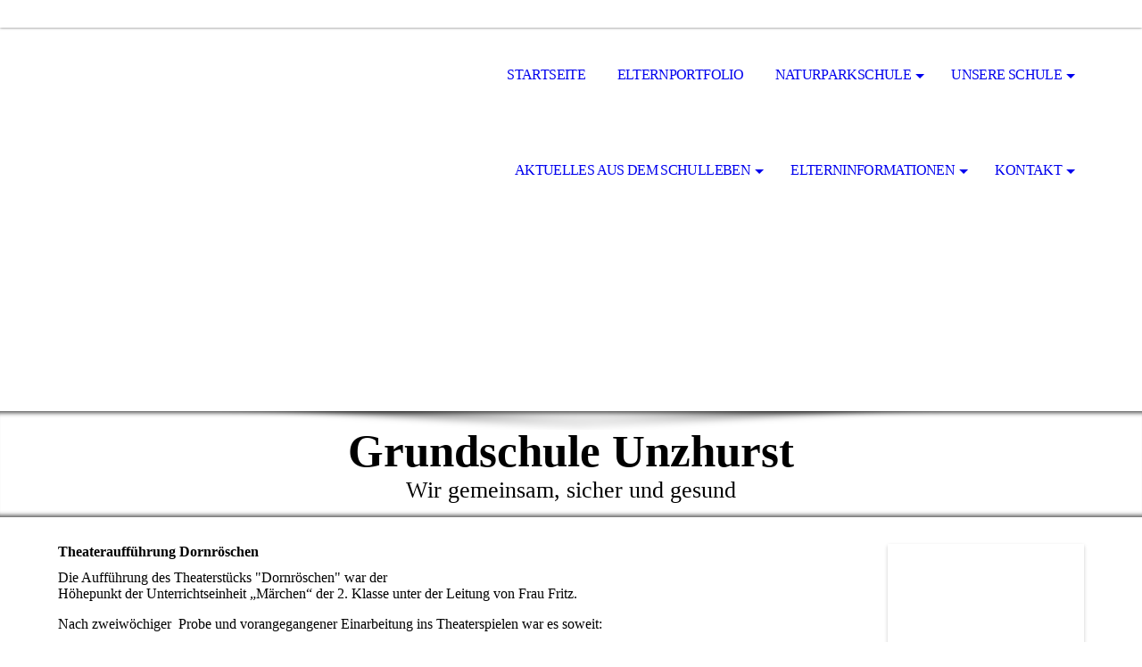

--- FILE ---
content_type: text/html; charset=utf-8
request_url: https://grundschule-unzhurst.com/Aktuelles-aus-dem-Schulleben/Aktivitaeten-rund-um-die-Schule/Theaterauffuehrung-Dornroeschen/
body_size: 70838
content:
<!DOCTYPE html><html lang="de"><head><meta http-equiv="Content-Type" content="text/html; charset=UTF-8"><title>Grundschule Unzhurst - Theateraufführung Dornröschen </title><meta name="keywords" content="gs unzhurst, grundschule unzhurst,gs-unzhurst"><link href="https://grundschule-unzhurst.com/Aktuelles-aus-dem-Schulleben/Aktivitaeten-rund-um-die-Schule/Theaterauffuehrung-Dornroeschen/" rel="canonical"><meta content="Grundschule Unzhurst - Theateraufführung Dornröschen " property="og:title"><meta content="website" property="og:type"><meta content="https://grundschule-unzhurst.com/Aktuelles-aus-dem-Schulleben/Aktivitaeten-rund-um-die-Schule/Theaterauffuehrung-Dornroeschen/" property="og:url"><meta content="https://grundschule-unzhurst.com/.cm4all/iproc.php/schule.jpg" property="og:image"><script>
              window.beng = window.beng || {};
              window.beng.env = {
                language: "en",
                country: "US",
                mode: "deploy",
                context: "page",
                pageId: "000000798747",
                pageLanguage: "de",
                skeletonId: "",
                scope: "1670813",
                isProtected: false,
                navigationText: "Theateraufführung Dornröschen ",
                instance: "1",
                common_prefix: "https://strato-editor.com",
                design_common: "https://strato-editor.com/beng/designs/",
                design_template: "sys/cm_dh_069",
                path_design: "https://strato-editor.com/beng/designs/data/sys/cm_dh_069/",
                path_res: "https://strato-editor.com/res/",
                path_bengres: "https://strato-editor.com/beng/res/",
                masterDomain: "",
                preferredDomain: "",
                preprocessHostingUri: function(uri) {
                  
                    return uri || "";
                  
                },
                hideEmptyAreas: false
              };
            </script><script xmlns="http://www.w3.org/1999/xhtml" src="https://strato-editor.com/cm4all-beng-proxy/beng-proxy.js"></script><link xmlns="http://www.w3.org/1999/xhtml" rel="stylesheet" href="https://strato-editor.com/.cm4all/e/static/3rdparty/font-awesome/css/font-awesome.min.css"></link><link rel="stylesheet" type="text/css" href="https://strato-editor.com/.cm4all/res/static/libcm4all-js-widget/3.89.7/css/widget-runtime.css" />
<link rel="stylesheet" type="text/css" href="https://strato-editor.com/.cm4all/res/static/beng-editor/5.3.138/css/deploy.css" />
<link rel="stylesheet" type="text/css" href="https://strato-editor.com/.cm4all/res/static/libcm4all-js-widget/3.89.7/css/slideshow-common.css" />
<script src="https://strato-editor.com/.cm4all/res/static/jquery-1.7/jquery.js"></script><script src="https://strato-editor.com/.cm4all/res/static/prototype-1.7.3/prototype.js"></script><script src="https://strato-editor.com/.cm4all/res/static/jslib/1.4.1/js/legacy.js"></script><script src="https://strato-editor.com/.cm4all/res/static/libcm4all-js-widget/3.89.7/js/widget-runtime.js"></script>
<script src="https://strato-editor.com/.cm4all/res/static/libcm4all-js-widget/3.89.7/js/slideshow-common.js"></script>
<script src="https://strato-editor.com/.cm4all/res/static/beng-editor/5.3.138/js/deploy.js"></script>
<script type="text/javascript" src="https://strato-editor.com/.cm4all/uro/assets/js/uro-min.js"></script><link rel="stylesheet" type="text/css" href="https://strato-editor.com/.cm4all/designs/static/sys/cm_dh_069/1769040045.853317/css/main.css"><link rel="stylesheet" type="text/css" href="https://strato-editor.com/.cm4all/designs/static/sys/cm_dh_069/1769040045.853317/css/responsive.css"><link rel="stylesheet" type="text/css" href="https://strato-editor.com/.cm4all/designs/static/sys/cm_dh_069/1769040045.853317/css/cm-templates-global-style.css"><meta name="viewport" content="width=device-width, initial-scale=1"><script type="text/javascript" language="javascript" src="https://strato-editor.com/.cm4all/designs/static/sys/cm_dh_069/1769040045.853317/js/doubletaptogo.js"></script><script type="text/javascript" language="javascript" src="https://strato-editor.com/.cm4all/designs/static/sys/cm_dh_069/1769040045.853317/js/cm_template-focus-point.js"></script><script type="text/javascript" language="javascript" src="https://strato-editor.com/.cm4all/designs/static/sys/cm_dh_069/1769040045.853317/js/cm-templates-global-script.js"></script><!--[if lte IE 8]>
        	<link rel="stylesheet" type="text/css" href="https://strato-editor.com/beng/designs/data/sys/cm_dh_069/css/ie8.css" />
        <![endif]--><!--$Id: template.xsl 1832 2012-03-01 10:37:09Z dominikh $--><link href="/.cm4all/handler.php/vars.css?v=20240922173326" type="text/css" rel="stylesheet"><style type="text/css">.cm-logo {background-image: url("/.cm4all/iproc.php/Smiley1.gif/scale_0_0/Smiley1.gif");background-position: 0px 0px;
background-size: 128px 111px;
background-repeat: no-repeat;
      }</style><script type="text/javascript">window.cmLogoWidgetId = "STRATP_cm4all_com_widgets_Logo_1460812";
            window.cmLogoGetCommonWidget = function (){
                return new cm4all.Common.Widget({
            base    : "/Aktuelles-aus-dem-Schulleben/Aktivitaeten-rund-um-die-Schule/Theaterauffuehrung-Dornroeschen/index.php/",
            session : "",
            frame   : "",
            path    : "STRATP_cm4all_com_widgets_Logo_1460812"
        })
            };
            window.logoConfiguration = {
                "cm-logo-x" : "0",
        "cm-logo-y" : "0",
        "cm-logo-v" : "2.0",
        "cm-logo-w" : "128",
        "cm-logo-h" : "111",
        "cm-logo-di" : "",
        "cm-logo-u" : "public-service://0/",
        "cm-logo-k" : "/Smiley1.gif",
        "cm-logo-bc" : "",
        "cm-logo-ln" : "",
        "cm-logo-ln$" : "",
        "cm-logo-hi" : false
        ,
        _logoBaseUrl : "\/.cm4all\/iproc.php\/Smiley1.gif\/scale_0_0\/",
        _logoPath : "Smiley1.gif"
        };
          jQuery(document).ready(function() {
            var logoElement = jQuery(".cm-logo");
            logoElement.attr("role", "img");
            logoElement.attr("tabindex", "0");
            logoElement.attr("aria-label", "logo");
          });
        </script><link rel="icon" href="data:;base64,iVBORw0KGgo="/><style id="cm_table_styles"></style><style id="cm_background_queries"></style><script type="application/x-cm4all-cookie-consent" data-code=""></script></head><body ondrop="return false;" class=" device-desktop cm-deploy cm-deploy-342 cm-deploy-4x"><div class="cm-background" data-cm-qa-bg="image"></div><div class="cm-background-video" data-cm-qa-bg="video"></div><div class="cm-background-effects" data-cm-qa-bg="effect"></div><div id="page_wrapper" class="cm-templates-container"><div id="social_wrapper"></div><div id="head_wrapper"><header id="header"><div id="logo" class="cm-logo cm_can_be_empty"> </div><nav id="cm_navigation"><ul id="cm_mainnavigation"><li id="cm_navigation_pid_321044"><a title="Startseite" href="/Startseite/" class="cm_anchor">Startseite</a></li><li id="cm_navigation_pid_7389921"><a title="Elternportfolio" href="/Elternportfolio/" class="cm_anchor">Elternportfolio</a></li><li id="cm_navigation_pid_6871549" class="cm_has_subnavigation"><a title="Naturparkschule" href="/Naturparkschule/" class="cm_anchor">Naturparkschule</a><ul class="cm_subnavigation" id="cm_subnavigation_pid_6871549"><li id="cm_navigation_pid_7006956" class="cm_has_subnavigation"><a title="Projekte Naturparkschule " href="/Naturparkschule/Projekte-Naturparkschule/" class="cm_anchor">Projekte Naturparkschule </a><ul class="cm_subnavigation" id="cm_subnavigation_pid_7006956"><li id="cm_navigation_pid_8446554"><a title="Schuljahr 2023/24" href="/Naturparkschule/Projekte-Naturparkschule/Schuljahr-202324/" class="cm_anchor">Schuljahr 2023/24</a></li><li id="cm_navigation_pid_8446578"><a title="Ausrüstung Klasse 1 - Ordner" href="/Naturparkschule/Projekte-Naturparkschule/Ausruestung-Klasse-1-Ordner/" class="cm_anchor">Ausrüstung Klasse 1 - Ordner</a></li><li id="cm_navigation_pid_8446556"><a title="Klasse 1 - Wiesenkräuter" href="/Naturparkschule/Projekte-Naturparkschule/Klasse-1-Wiesenkraeuter/" class="cm_anchor">Klasse 1 - Wiesenkräuter</a></li><li id="cm_navigation_pid_8446558"><a title="Klasse 1 -Schäfer" href="/Naturparkschule/Projekte-Naturparkschule/Klasse-1-Schaefer/" class="cm_anchor">Klasse 1 -Schäfer</a></li><li id="cm_navigation_pid_8446559"><a title="Klasse 2 - Grünholzmobil" href="/Naturparkschule/Projekte-Naturparkschule/Klasse-2-Gruenholzmobil/" class="cm_anchor">Klasse 2 - Grünholzmobil</a></li><li id="cm_navigation_pid_8446560"><a title="Klasse 3 - Bärenpark" href="/Naturparkschule/Projekte-Naturparkschule/Klasse-3-Baerenpark/" class="cm_anchor">Klasse 3 - Bärenpark</a></li><li id="cm_navigation_pid_8446561"><a title="Klasse 3 -Bienen" href="/Naturparkschule/Projekte-Naturparkschule/Klasse-3-Bienen/" class="cm_anchor">Klasse 3 -Bienen</a></li><li id="cm_navigation_pid_8446562"><a title="Klasse 4 -Nationalpark" href="/Naturparkschule/Projekte-Naturparkschule/Klasse-4-Nationalpark/" class="cm_anchor">Klasse 4 -Nationalpark</a></li><li id="cm_navigation_pid_8446563"><a title="Schuljahr 2022/23" href="/Naturparkschule/Projekte-Naturparkschule/Schuljahr-202223/" class="cm_anchor">Schuljahr 2022/23</a></li><li id="cm_navigation_pid_7006972"><a title="Klasse1 beim Schäfer-April2023" href="/Naturparkschule/Projekte-Naturparkschule/Klasse1-beim-Schaefer-April2023/" class="cm_anchor">Klasse1 beim Schäfer-April2023</a></li><li id="cm_navigation_pid_7240485"><a title="Klasse 1 machte eine Kräuterwanderung" href="/Naturparkschule/Projekte-Naturparkschule/Klasse-1-machte-eine-Kraeuterwanderung/" class="cm_anchor">Klasse 1 machte eine Kräuterwanderung</a></li><li id="cm_navigation_pid_7240363"><a title="Klasse 4 im Nationalpark" href="/Naturparkschule/Projekte-Naturparkschule/Klasse-4-im-Nationalpark/" class="cm_anchor">Klasse 4 im Nationalpark</a></li><li id="cm_navigation_pid_7240364"><a title="Klasse 3 und die Bienen" href="/Naturparkschule/Projekte-Naturparkschule/Klasse-3-und-die-Bienen/" class="cm_anchor">Klasse 3 und die Bienen</a></li><li id="cm_navigation_pid_7240365"><a title="Klasse 2 beim Grünholzmobil" href="/Naturparkschule/Projekte-Naturparkschule/Klasse-2-beim-Gruenholzmobil/" class="cm_anchor">Klasse 2 beim Grünholzmobil</a></li></ul></li></ul></li><li id="cm_navigation_pid_321043" class="cm_has_subnavigation"><a title="Unsere Schule" href="/Unsere-Schule/" class="cm_anchor">Unsere Schule</a><ul class="cm_subnavigation" id="cm_subnavigation_pid_321043"><li id="cm_navigation_pid_2487943"><a title="Datenschutzverordung" href="/Unsere-Schule/Datenschutzverordung/" class="cm_anchor">Datenschutzverordung</a></li><li id="cm_navigation_pid_322716"><a title="Lehrer" href="/Unsere-Schule/Lehrer/" class="cm_anchor">Lehrer</a></li><li id="cm_navigation_pid_322717"><a title="Klassen" href="/Unsere-Schule/Klassen/" class="cm_anchor">Klassen</a></li><li id="cm_navigation_pid_322725"><a title="Elternbeirat" href="/Unsere-Schule/Elternbeirat/" class="cm_anchor">Elternbeirat</a></li><li id="cm_navigation_pid_360563"><a title="Die Schulkonferenz" href="/Unsere-Schule/Die-Schulkonferenz/" class="cm_anchor">Die Schulkonferenz</a></li><li id="cm_navigation_pid_599411"><a title="Förderverein" href="/Unsere-Schule/Foerderverein/" class="cm_anchor">Förderverein</a></li></ul></li><li id="cm_navigation_pid_321042" class="cm_current cm_has_subnavigation"><a title="Aktuelles aus dem Schulleben" href="/Aktuelles-aus-dem-Schulleben/" class="cm_anchor">Aktuelles aus dem Schulleben</a><ul class="cm_subnavigation" id="cm_subnavigation_pid_321042"><li id="cm_navigation_pid_322706" class="cm_current cm_has_subnavigation"><a title="Aktivitäten rund um die Schule" href="/Aktuelles-aus-dem-Schulleben/Aktivitaeten-rund-um-die-Schule/" class="cm_anchor">Aktivitäten rund um die Schule</a><ul class="cm_subnavigation" id="cm_subnavigation_pid_322706"><li id="cm_navigation_pid_7240914"><a title="Leseabend Klasse 3" href="/Aktuelles-aus-dem-Schulleben/Aktivitaeten-rund-um-die-Schule/Leseabend-Klasse-3/" class="cm_anchor">Leseabend Klasse 3</a></li><li id="cm_navigation_pid_7240916"><a title="Verkehrssicherheitstag" href="/Aktuelles-aus-dem-Schulleben/Aktivitaeten-rund-um-die-Schule/Verkehrssicherheitstag/" class="cm_anchor">Verkehrssicherheitstag</a></li><li id="cm_navigation_pid_6871361"><a title="Mundart Klasse 4" href="/Aktuelles-aus-dem-Schulleben/Aktivitaeten-rund-um-die-Schule/Mundart-Klasse-4/" class="cm_anchor">Mundart Klasse 4</a></li><li id="cm_navigation_pid_6849689"><a title="Fasching" href="/Aktuelles-aus-dem-Schulleben/Aktivitaeten-rund-um-die-Schule/Fasching/" class="cm_anchor">Fasching</a></li><li id="cm_navigation_pid_6849086"><a title="Klasse4 besucht die Maria-Victoria-Schule" href="/Aktuelles-aus-dem-Schulleben/Aktivitaeten-rund-um-die-Schule/Klasse4-besucht-die-Maria-Victoria-Schule/" class="cm_anchor">Klasse4 besucht die Maria-Victoria-Schule</a></li><li id="cm_navigation_pid_6849190"><a title="Kartoffelprojekt Klasse4" href="/Aktuelles-aus-dem-Schulleben/Aktivitaeten-rund-um-die-Schule/Kartoffelprojekt-Klasse4/" class="cm_anchor">Kartoffelprojekt Klasse4</a></li><li id="cm_navigation_pid_6849087"><a title="Weihnachtsfeier" href="/Aktuelles-aus-dem-Schulleben/Aktivitaeten-rund-um-die-Schule/Weihnachtsfeier/" class="cm_anchor">Weihnachtsfeier</a></li><li id="cm_navigation_pid_6849690"><a title="Weihnachtsbasteln" href="/Aktuelles-aus-dem-Schulleben/Aktivitaeten-rund-um-die-Schule/Weihnachtsbasteln/" class="cm_anchor">Weihnachtsbasteln</a></li><li id="cm_navigation_pid_6849088"><a title="Schulausflug" href="/Aktuelles-aus-dem-Schulleben/Aktivitaeten-rund-um-die-Schule/Schulausflug/" class="cm_anchor">Schulausflug</a></li><li id="cm_navigation_pid_6305210"><a title="Einschulung" href="/Aktuelles-aus-dem-Schulleben/Aktivitaeten-rund-um-die-Schule/Einschulung/" class="cm_anchor">Einschulung</a></li><li id="cm_navigation_pid_6305211"><a title="hier drüber Schuljahr 2022-23" href="/Aktuelles-aus-dem-Schulleben/Aktivitaeten-rund-um-die-Schule/hier-drueber-Schuljahr-2022-23/" class="cm_anchor">hier drüber Schuljahr 2022-23</a></li><li id="cm_navigation_pid_6304975"><a title="BesuchNationalparkKlasse4" href="/Aktuelles-aus-dem-Schulleben/Aktivitaeten-rund-um-die-Schule/BesuchNationalparkKlasse4/" class="cm_anchor">BesuchNationalparkKlasse4</a></li><li id="cm_navigation_pid_6304976"><a title="Sporttag" href="/Aktuelles-aus-dem-Schulleben/Aktivitaeten-rund-um-die-Schule/Sporttag/" class="cm_anchor">Sporttag</a></li><li id="cm_navigation_pid_6304977"><a title="KlärwerkbesuchKlasse3" href="/Aktuelles-aus-dem-Schulleben/Aktivitaeten-rund-um-die-Schule/KlaerwerkbesuchKlasse3/" class="cm_anchor">KlärwerkbesuchKlasse3</a></li><li id="cm_navigation_pid_5316039"><a title="Apfelprojekt Klasse3" href="/Aktuelles-aus-dem-Schulleben/Aktivitaeten-rund-um-die-Schule/Apfelprojekt-Klasse3/" class="cm_anchor">Apfelprojekt Klasse3</a></li><li id="cm_navigation_pid_5316038"><a title="ab hier beginnt das Schuljahr2021-22" href="/Aktuelles-aus-dem-Schulleben/Aktivitaeten-rund-um-die-Schule/ab-hier-beginnt-das-Schuljahr2021-22/" class="cm_anchor">ab hier beginnt das Schuljahr2021-22</a></li><li id="cm_navigation_pid_5316189"><a title="AbschlussKlasse4a+b" href="/Aktuelles-aus-dem-Schulleben/Aktivitaeten-rund-um-die-Schule/AbschlussKlasse4a-b/" class="cm_anchor">AbschlussKlasse4a+b</a></li><li id="cm_navigation_pid_5315822"><a title="AusflugKlasse1" href="/Aktuelles-aus-dem-Schulleben/Aktivitaeten-rund-um-die-Schule/AusflugKlasse1/" class="cm_anchor">AusflugKlasse1</a></li><li id="cm_navigation_pid_5315823"><a title="Klasse2-Kuhweide" href="/Aktuelles-aus-dem-Schulleben/Aktivitaeten-rund-um-die-Schule/Klasse2-Kuhweide/" class="cm_anchor">Klasse2-Kuhweide</a></li><li id="cm_navigation_pid_5315824"><a title="Klasse 2-wilde Sasbach" href="/Aktuelles-aus-dem-Schulleben/Aktivitaeten-rund-um-die-Schule/Klasse-2-wilde-Sasbach/" class="cm_anchor">Klasse 2-wilde Sasbach</a></li><li id="cm_navigation_pid_4427339"><a title="Maisprojekt Klasse 2" href="/Aktuelles-aus-dem-Schulleben/Aktivitaeten-rund-um-die-Schule/Maisprojekt-Klasse-2/" class="cm_anchor">Maisprojekt Klasse 2</a></li><li id="cm_navigation_pid_4427834"><a title="Einschulungsfeier" href="/Aktuelles-aus-dem-Schulleben/Aktivitaeten-rund-um-die-Schule/Einschulungsfeier/" class="cm_anchor">Einschulungsfeier</a></li><li id="cm_navigation_pid_3556926"><a title="ab hier beginnt das Schuljahr 2019-20" href="/Aktuelles-aus-dem-Schulleben/Aktivitaeten-rund-um-die-Schule/ab-hier-beginnt-das-Schuljahr-2019-20/" class="cm_anchor">ab hier beginnt das Schuljahr 2019-20</a></li><li id="cm_navigation_pid_3966469"><a title="Schmutziger Donnerstag" href="/Aktuelles-aus-dem-Schulleben/Aktivitaeten-rund-um-die-Schule/Schmutziger-Donnerstag/" class="cm_anchor">Schmutziger Donnerstag</a></li><li id="cm_navigation_pid_3966470"><a title="Winterbundesjugendspiele" href="/Aktuelles-aus-dem-Schulleben/Aktivitaeten-rund-um-die-Schule/Winterbundesjugendspiele/" class="cm_anchor">Winterbundesjugendspiele</a></li><li id="cm_navigation_pid_3874510"><a title="Klasse 4 beim Bürgermeister" href="/Aktuelles-aus-dem-Schulleben/Aktivitaeten-rund-um-die-Schule/Klasse-4-beim-Buergermeister/" class="cm_anchor">Klasse 4 beim Bürgermeister</a></li><li id="cm_navigation_pid_3808800"><a title="Weihnachtsbasteln" href="/Aktuelles-aus-dem-Schulleben/Aktivitaeten-rund-um-die-Schule/Weihnachtsbasteln/1/" class="cm_anchor">Weihnachtsbasteln</a></li><li id="cm_navigation_pid_3808956"><a title="Klasse 4 auf dem Weihnachtsmarkt " href="/Aktuelles-aus-dem-Schulleben/Aktivitaeten-rund-um-die-Schule/Klasse-4-auf-dem-Weihnachtsmarkt/" class="cm_anchor">Klasse 4 auf dem Weihnachtsmarkt </a></li><li id="cm_navigation_pid_3808801"><a title="Nikolaus in der Schule" href="/Aktuelles-aus-dem-Schulleben/Aktivitaeten-rund-um-die-Schule/Nikolaus-in-der-Schule/" class="cm_anchor">Nikolaus in der Schule</a></li><li id="cm_navigation_pid_3722738"><a title="St. Martin" href="/Aktuelles-aus-dem-Schulleben/Aktivitaeten-rund-um-die-Schule/St-Martin/" class="cm_anchor">St. Martin</a></li><li id="cm_navigation_pid_3722739"><a title="Radfahren Klasse 4" href="/Aktuelles-aus-dem-Schulleben/Aktivitaeten-rund-um-die-Schule/Radfahren-Klasse-4/" class="cm_anchor">Radfahren Klasse 4</a></li><li id="cm_navigation_pid_3556925"><a title="Einschulungsfeier der Klasse 1" href="/Aktuelles-aus-dem-Schulleben/Aktivitaeten-rund-um-die-Schule/Einschulungsfeier-der-Klasse-1/" class="cm_anchor">Einschulungsfeier der Klasse 1</a></li><li id="cm_navigation_pid_3274558"><a title="Verkehrssicherheitstag" href="/Aktuelles-aus-dem-Schulleben/Aktivitaeten-rund-um-die-Schule/Verkehrssicherheitstag/1/" class="cm_anchor">Verkehrssicherheitstag</a></li><li id="cm_navigation_pid_3255305"><a title="Klasse 4 besucht Buchhandlung" href="/Aktuelles-aus-dem-Schulleben/Aktivitaeten-rund-um-die-Schule/Klasse-4-besucht-Buchhandlung/" class="cm_anchor">Klasse 4 besucht Buchhandlung</a></li><li id="cm_navigation_pid_3255306"><a title="Rathausbesuch Klasse 4" href="/Aktuelles-aus-dem-Schulleben/Aktivitaeten-rund-um-die-Schule/Rathausbesuch-Klasse-4/" class="cm_anchor">Rathausbesuch Klasse 4</a></li><li id="cm_navigation_pid_3073633"><a title="Fasching" href="/Aktuelles-aus-dem-Schulleben/Aktivitaeten-rund-um-die-Schule/Fasching/1/" class="cm_anchor">Fasching</a></li><li id="cm_navigation_pid_2943750"><a title="Winterbundesjugendspiele" href="/Aktuelles-aus-dem-Schulleben/Aktivitaeten-rund-um-die-Schule/Winterbundesjugendspiele/1/" class="cm_anchor">Winterbundesjugendspiele</a></li><li id="cm_navigation_pid_2633224"><a title="ADAC Südbadische Meisterschaft" href="/Aktuelles-aus-dem-Schulleben/Aktivitaeten-rund-um-die-Schule/ADAC-Suedbadische-Meisterschaft/" class="cm_anchor">ADAC Südbadische Meisterschaft</a></li><li id="cm_navigation_pid_2587265"><a title="EinschulungsfeierKlasse1" href="/Aktuelles-aus-dem-Schulleben/Aktivitaeten-rund-um-die-Schule/EinschulungsfeierKlasse1/" class="cm_anchor">EinschulungsfeierKlasse1</a></li><li id="cm_navigation_pid_2587266"><a title="Schuljahr2018-19" href="/Aktuelles-aus-dem-Schulleben/Aktivitaeten-rund-um-die-Schule/Schuljahr2018-19/" class="cm_anchor">Schuljahr2018-19</a></li><li id="cm_navigation_pid_2487900"><a title="Abschlussfeier Klasse 4" href="/Aktuelles-aus-dem-Schulleben/Aktivitaeten-rund-um-die-Schule/Abschlussfeier-Klasse-4/" class="cm_anchor">Abschlussfeier Klasse 4</a></li><li id="cm_navigation_pid_2463743"><a title="Lesenacht Klasse 3" href="/Aktuelles-aus-dem-Schulleben/Aktivitaeten-rund-um-die-Schule/Lesenacht-Klasse-3/" class="cm_anchor">Lesenacht Klasse 3</a></li><li id="cm_navigation_pid_2463744"><a title="Spieletag" href="/Aktuelles-aus-dem-Schulleben/Aktivitaeten-rund-um-die-Schule/Spieletag/" class="cm_anchor">Spieletag</a></li><li id="cm_navigation_pid_2331973"><a title="Verkehrssicherheitstag" href="/Aktuelles-aus-dem-Schulleben/Aktivitaeten-rund-um-die-Schule/Verkehrssicherheitstag/2/" class="cm_anchor">Verkehrssicherheitstag</a></li><li id="cm_navigation_pid_2307199"><a title="Klasse 4 liest BT" href="/Aktuelles-aus-dem-Schulleben/Aktivitaeten-rund-um-die-Schule/Klasse-4-liest-BT/" class="cm_anchor">Klasse 4 liest BT</a></li><li id="cm_navigation_pid_2307200"><a title="Tag des Buches" href="/Aktuelles-aus-dem-Schulleben/Aktivitaeten-rund-um-die-Schule/Tag-des-Buches/" class="cm_anchor">Tag des Buches</a></li><li id="cm_navigation_pid_2168105"><a title="Fasching" href="/Aktuelles-aus-dem-Schulleben/Aktivitaeten-rund-um-die-Schule/Fasching/2/" class="cm_anchor">Fasching</a></li><li id="cm_navigation_pid_2121659"><a title="Winterbundesjugendspiele" href="/Aktuelles-aus-dem-Schulleben/Aktivitaeten-rund-um-die-Schule/Winterbundesjugendspiele/2/" class="cm_anchor">Winterbundesjugendspiele</a></li><li id="cm_navigation_pid_2089572"><a title="Geowin mit Klasse 3 und 4" href="/Aktuelles-aus-dem-Schulleben/Aktivitaeten-rund-um-die-Schule/Geowin-mit-Klasse-3-und-4/" class="cm_anchor">Geowin mit Klasse 3 und 4</a></li><li id="cm_navigation_pid_2084012"><a title="Weihnachtsbasteln" href="/Aktuelles-aus-dem-Schulleben/Aktivitaeten-rund-um-die-Schule/Weihnachtsbasteln/2/" class="cm_anchor">Weihnachtsbasteln</a></li><li id="cm_navigation_pid_2004091"><a title="Nikolaus" href="/Aktuelles-aus-dem-Schulleben/Aktivitaeten-rund-um-die-Schule/Nikolaus/" class="cm_anchor">Nikolaus</a></li><li id="cm_navigation_pid_1992585"><a title="Adventsverkauf der Klasse 4" href="/Aktuelles-aus-dem-Schulleben/Aktivitaeten-rund-um-die-Schule/Adventsverkauf-der-Klasse-4/" class="cm_anchor">Adventsverkauf der Klasse 4</a></li><li id="cm_navigation_pid_1962370"><a title="St- Martin" href="/Aktuelles-aus-dem-Schulleben/Aktivitaeten-rund-um-die-Schule/St-Martin/1/" class="cm_anchor">St- Martin</a></li><li id="cm_navigation_pid_1853043"><a title="Einschulungsfeier2017-18" href="/Aktuelles-aus-dem-Schulleben/Aktivitaeten-rund-um-die-Schule/Einschulungsfeier2017-18/" class="cm_anchor">Einschulungsfeier2017-18</a></li><li id="cm_navigation_pid_1853044"><a title="ab hier beginnt das Schuljahr 2016-17" href="/Aktuelles-aus-dem-Schulleben/Aktivitaeten-rund-um-die-Schule/ab-hier-beginnt-das-Schuljahr-2016-17/" class="cm_anchor">ab hier beginnt das Schuljahr 2016-17</a></li><li id="cm_navigation_pid_1735813"><a title="Schulfest" href="/Aktuelles-aus-dem-Schulleben/Aktivitaeten-rund-um-die-Schule/Schulfest/" class="cm_anchor">Schulfest</a></li><li id="cm_navigation_pid_1735814"><a title="Rollerparkplätze" href="/Aktuelles-aus-dem-Schulleben/Aktivitaeten-rund-um-die-Schule/Rollerparkplaetze/" class="cm_anchor">Rollerparkplätze</a></li><li id="cm_navigation_pid_1698426"><a title="rope skipping" href="/Aktuelles-aus-dem-Schulleben/Aktivitaeten-rund-um-die-Schule/rope-skipping/" class="cm_anchor">rope skipping</a></li><li id="cm_navigation_pid_1698439"><a title="Blumenwiese" href="/Aktuelles-aus-dem-Schulleben/Aktivitaeten-rund-um-die-Schule/Blumenwiese/" class="cm_anchor">Blumenwiese</a></li><li id="cm_navigation_pid_1644756"><a title="Schulübernachtung Klasse 3" href="/Aktuelles-aus-dem-Schulleben/Aktivitaeten-rund-um-die-Schule/Schuluebernachtung-Klasse-3/" class="cm_anchor">Schulübernachtung Klasse 3</a></li><li id="cm_navigation_pid_1544550"><a title="Besuch aus Japan" href="/Aktuelles-aus-dem-Schulleben/Aktivitaeten-rund-um-die-Schule/Besuch-aus-Japan/" class="cm_anchor">Besuch aus Japan</a></li><li id="cm_navigation_pid_1512980"><a title="SchmutzigerDonnerstag" href="/Aktuelles-aus-dem-Schulleben/Aktivitaeten-rund-um-die-Schule/SchmutzigerDonnerstag/" class="cm_anchor">SchmutzigerDonnerstag</a></li><li id="cm_navigation_pid_1501955"><a title="Weihnachtsbasteln" href="/Aktuelles-aus-dem-Schulleben/Aktivitaeten-rund-um-die-Schule/Weihnachtsbasteln/3/" class="cm_anchor">Weihnachtsbasteln</a></li><li id="cm_navigation_pid_1305707"><a title="Schulweihnachtsfeier" href="/Aktuelles-aus-dem-Schulleben/Aktivitaeten-rund-um-die-Schule/Schulweihnachtsfeier/" class="cm_anchor">Schulweihnachtsfeier</a></li><li id="cm_navigation_pid_1291343"><a title="BesuchBürgermeisterPfetzer" href="/Aktuelles-aus-dem-Schulleben/Aktivitaeten-rund-um-die-Schule/BesuchBuergermeisterPfetzer/" class="cm_anchor">BesuchBürgermeisterPfetzer</a></li><li id="cm_navigation_pid_1279107"><a title="Weihnachtsbäckerei Klasse 3" href="/Aktuelles-aus-dem-Schulleben/Aktivitaeten-rund-um-die-Schule/Weihnachtsbaeckerei-Klasse-3/" class="cm_anchor">Weihnachtsbäckerei Klasse 3</a></li><li id="cm_navigation_pid_1274637"><a title="Besuch vom Nikolaus" href="/Aktuelles-aus-dem-Schulleben/Aktivitaeten-rund-um-die-Schule/Besuch-vom-Nikolaus/" class="cm_anchor">Besuch vom Nikolaus</a></li><li id="cm_navigation_pid_1226627"><a title="Vorlesestunde mit Tobias Wald" href="/Aktuelles-aus-dem-Schulleben/Aktivitaeten-rund-um-die-Schule/Vorlesestunde-mit-Tobias-Wald/" class="cm_anchor">Vorlesestunde mit Tobias Wald</a></li><li id="cm_navigation_pid_1217699"><a title="Besuch der Pfarrbücherei" href="/Aktuelles-aus-dem-Schulleben/Aktivitaeten-rund-um-die-Schule/Besuch-der-Pfarrbuecherei/" class="cm_anchor">Besuch der Pfarrbücherei</a></li><li id="cm_navigation_pid_1196770"><a title="Frühstück vor den Herbstferien" href="/Aktuelles-aus-dem-Schulleben/Aktivitaeten-rund-um-die-Schule/Fruehstueck-vor-den-Herbstferien/" class="cm_anchor">Frühstück vor den Herbstferien</a></li><li id="cm_navigation_pid_1140659"><a title="Neuer Computerraum" href="/Aktuelles-aus-dem-Schulleben/Aktivitaeten-rund-um-die-Schule/Neuer-Computerraum/" class="cm_anchor">Neuer Computerraum</a></li><li id="cm_navigation_pid_1087691"><a title="Einschulungsfeier Klasse1" href="/Aktuelles-aus-dem-Schulleben/Aktivitaeten-rund-um-die-Schule/Einschulungsfeier-Klasse1/" class="cm_anchor">Einschulungsfeier Klasse1</a></li><li id="cm_navigation_pid_1087692"><a title="Ab hier Schuljahr2015-16" href="/Aktuelles-aus-dem-Schulleben/Aktivitaeten-rund-um-die-Schule/Ab-hier-Schuljahr2015-16/" class="cm_anchor">Ab hier Schuljahr2015-16</a></li><li id="cm_navigation_pid_1055097"><a title="AbschlussfeierKl4/Besuch aus Nepal" href="/Aktuelles-aus-dem-Schulleben/Aktivitaeten-rund-um-die-Schule/AbschlussfeierKl4Besuch-aus-Nepal/" class="cm_anchor">AbschlussfeierKl4/Besuch aus Nepal</a></li><li id="cm_navigation_pid_954231"><a title="Vorlesetag mit Eddie" href="/Aktuelles-aus-dem-Schulleben/Aktivitaeten-rund-um-die-Schule/Vorlesetag-mit-Eddie/" class="cm_anchor">Vorlesetag mit Eddie</a></li><li id="cm_navigation_pid_954232"><a title="Sommerbundesjugendspiele" href="/Aktuelles-aus-dem-Schulleben/Aktivitaeten-rund-um-die-Schule/Sommerbundesjugendspiele/" class="cm_anchor">Sommerbundesjugendspiele</a></li><li id="cm_navigation_pid_926921"><a title="FußballfestKlasse1" href="/Aktuelles-aus-dem-Schulleben/Aktivitaeten-rund-um-die-Schule/FussballfestKlasse1/" class="cm_anchor">FußballfestKlasse1</a></li><li id="cm_navigation_pid_798747" class="cm_current"><a title="Theateraufführung Dornröschen " href="/Aktuelles-aus-dem-Schulleben/Aktivitaeten-rund-um-die-Schule/Theaterauffuehrung-Dornroeschen/" class="cm_anchor">Theateraufführung Dornröschen </a></li><li id="cm_navigation_pid_798748"><a title="Frühstück Ostern" href="/Aktuelles-aus-dem-Schulleben/Aktivitaeten-rund-um-die-Schule/Fruehstueck-Ostern/" class="cm_anchor">Frühstück Ostern</a></li><li id="cm_navigation_pid_706853"><a title="Spendenaktion Teil 2" href="/Aktuelles-aus-dem-Schulleben/Aktivitaeten-rund-um-die-Schule/Spendenaktion-Teil-2/" class="cm_anchor">Spendenaktion Teil 2</a></li><li id="cm_navigation_pid_706850"><a title="Fasching" href="/Aktuelles-aus-dem-Schulleben/Aktivitaeten-rund-um-die-Schule/Fasching/3/" class="cm_anchor">Fasching</a></li><li id="cm_navigation_pid_706851"><a title="Frühstück vor Weihnachten" href="/Aktuelles-aus-dem-Schulleben/Aktivitaeten-rund-um-die-Schule/Fruehstueck-vor-Weihnachten/" class="cm_anchor">Frühstück vor Weihnachten</a></li><li id="cm_navigation_pid_639732"><a title="Weihnachtsbasteln" href="/Aktuelles-aus-dem-Schulleben/Aktivitaeten-rund-um-die-Schule/Weihnachtsbasteln/4/" class="cm_anchor">Weihnachtsbasteln</a></li><li id="cm_navigation_pid_642976"><a title="Seniorenweihnachtsfeier" href="/Aktuelles-aus-dem-Schulleben/Aktivitaeten-rund-um-die-Schule/Seniorenweihnachtsfeier/" class="cm_anchor">Seniorenweihnachtsfeier</a></li><li id="cm_navigation_pid_609267"><a title="Spendenaktion der Klasse 4" href="/Aktuelles-aus-dem-Schulleben/Aktivitaeten-rund-um-die-Schule/Spendenaktion-der-Klasse-4/" class="cm_anchor">Spendenaktion der Klasse 4</a></li><li id="cm_navigation_pid_590900"><a title="Schnupperkurs Geige" href="/Aktuelles-aus-dem-Schulleben/Aktivitaeten-rund-um-die-Schule/Schnupperkurs-Geige/" class="cm_anchor">Schnupperkurs Geige</a></li><li id="cm_navigation_pid_580442"><a title="St. Martin" href="/Aktuelles-aus-dem-Schulleben/Aktivitaeten-rund-um-die-Schule/St-Martin/2/" class="cm_anchor">St. Martin</a></li><li id="cm_navigation_pid_573072"><a title="Frühstück zu den Herbstferien" href="/Aktuelles-aus-dem-Schulleben/Aktivitaeten-rund-um-die-Schule/Fruehstueck-zu-den-Herbstferien/" class="cm_anchor">Frühstück zu den Herbstferien</a></li><li id="cm_navigation_pid_557369"><a title="1.SchülertreffenKlasse4" href="/Aktuelles-aus-dem-Schulleben/Aktivitaeten-rund-um-die-Schule/1-SchuelertreffenKlasse4/" class="cm_anchor">1.SchülertreffenKlasse4</a></li><li id="cm_navigation_pid_557233"><a title="Kinder- und Jugendtheaterfestival" href="/Aktuelles-aus-dem-Schulleben/Aktivitaeten-rund-um-die-Schule/Kinder-und-Jugendtheaterfestival/" class="cm_anchor">Kinder- und Jugendtheaterfestival</a></li><li id="cm_navigation_pid_521642"><a title="Auftritt bei den Himbeermusikanten" href="/Aktuelles-aus-dem-Schulleben/Aktivitaeten-rund-um-die-Schule/Auftritt-bei-den-Himbeermusikanten/" class="cm_anchor">Auftritt bei den Himbeermusikanten</a></li><li id="cm_navigation_pid_505171"><a title="Einschulungsfeier 2015/16" href="/Aktuelles-aus-dem-Schulleben/Aktivitaeten-rund-um-die-Schule/Einschulungsfeier-201516/" class="cm_anchor">Einschulungsfeier 2015/16</a></li><li id="cm_navigation_pid_324581"><a title="ab hier Schuljahr 2014/15 Unser erstes Schulfrühstück" href="/Aktuelles-aus-dem-Schulleben/Aktivitaeten-rund-um-die-Schule/ab-hier-Schuljahr-201415-Unser-erstes-Schulfruehstueck/" class="cm_anchor">ab hier Schuljahr 2014/15 Unser erstes Schulfrühstück</a></li><li id="cm_navigation_pid_324685"><a title="Weihnachtsfeier der Grundschule" href="/Aktuelles-aus-dem-Schulleben/Aktivitaeten-rund-um-die-Schule/Weihnachtsfeier-der-Grundschule/" class="cm_anchor">Weihnachtsfeier der Grundschule</a></li><li id="cm_navigation_pid_324737"><a title="Seniorenfeier in Ottersweier" href="/Aktuelles-aus-dem-Schulleben/Aktivitaeten-rund-um-die-Schule/Seniorenfeier-in-Ottersweier/" class="cm_anchor">Seniorenfeier in Ottersweier</a></li><li id="cm_navigation_pid_324738"><a title="Weihnachtsbasteln" href="/Aktuelles-aus-dem-Schulleben/Aktivitaeten-rund-um-die-Schule/Weihnachtsbasteln/5/" class="cm_anchor">Weihnachtsbasteln</a></li><li id="cm_navigation_pid_324739"><a title="Frühstück vor Weihnachten" href="/Aktuelles-aus-dem-Schulleben/Aktivitaeten-rund-um-die-Schule/Fruehstueck-vor-Weihnachten/1/" class="cm_anchor">Frühstück vor Weihnachten</a></li><li id="cm_navigation_pid_324740"><a title="Amtseinführung von Frau Huber" href="/Aktuelles-aus-dem-Schulleben/Aktivitaeten-rund-um-die-Schule/Amtseinfuehrung-von-Frau-Huber/" class="cm_anchor">Amtseinführung von Frau Huber</a></li><li id="cm_navigation_pid_324741"><a title="Winterbundesjugendspiele" href="/Aktuelles-aus-dem-Schulleben/Aktivitaeten-rund-um-die-Schule/Winterbundesjugendspiele/3/" class="cm_anchor">Winterbundesjugendspiele</a></li><li id="cm_navigation_pid_324742"><a title="Närrisches Frühstück" href="/Aktuelles-aus-dem-Schulleben/Aktivitaeten-rund-um-die-Schule/Naerrisches-Fruehstueck/" class="cm_anchor">Närrisches Frühstück</a></li><li id="cm_navigation_pid_329391"><a title="Osterfrühstück" href="/Aktuelles-aus-dem-Schulleben/Aktivitaeten-rund-um-die-Schule/Osterfruehstueck/" class="cm_anchor">Osterfrühstück</a></li><li id="cm_navigation_pid_350950"><a title="Schulbeete" href="/Aktuelles-aus-dem-Schulleben/Aktivitaeten-rund-um-die-Schule/Schulbeete/" class="cm_anchor">Schulbeete</a></li><li id="cm_navigation_pid_375512"><a title="Vatertagsbacken" href="/Aktuelles-aus-dem-Schulleben/Aktivitaeten-rund-um-die-Schule/Vatertagsbacken/" class="cm_anchor">Vatertagsbacken</a></li><li id="cm_navigation_pid_446160"><a title="Sommerbundesjugendspiele" href="/Aktuelles-aus-dem-Schulleben/Aktivitaeten-rund-um-die-Schule/Sommerbundesjugendspiele/1/" class="cm_anchor">Sommerbundesjugendspiele</a></li><li id="cm_navigation_pid_446161"><a title="Schullandheim" href="/Aktuelles-aus-dem-Schulleben/Aktivitaeten-rund-um-die-Schule/Schullandheim/" class="cm_anchor">Schullandheim</a></li><li id="cm_navigation_pid_475810"><a title="Abschlussfeier Klasse 4" href="/Aktuelles-aus-dem-Schulleben/Aktivitaeten-rund-um-die-Schule/Abschlussfeier-Klasse-4/1/" class="cm_anchor">Abschlussfeier Klasse 4</a></li><li id="cm_navigation_pid_475811"><a title="letzter Schultag 204/15" href="/Aktuelles-aus-dem-Schulleben/Aktivitaeten-rund-um-die-Schule/letzter-Schultag-20415/" class="cm_anchor">letzter Schultag 204/15</a></li></ul></li><li id="cm_navigation_pid_4427336"><a title="ab hier beginnt das Schuljahr 2019-20" href="/Aktuelles-aus-dem-Schulleben/ab-hier-beginnt-das-Schuljahr-2019-20/" class="cm_anchor">ab hier beginnt das Schuljahr 2019-20</a></li><li id="cm_navigation_pid_322718" class="cm_has_subnavigation"><a title="Ausflüge" href="/Aktuelles-aus-dem-Schulleben/Ausfluege/" class="cm_anchor">Ausflüge</a><ul class="cm_subnavigation" id="cm_subnavigation_pid_322718"><li id="cm_navigation_pid_6305187"><a title="Schulausflug" href="/Aktuelles-aus-dem-Schulleben/Ausfluege/Schulausflug/" class="cm_anchor">Schulausflug</a></li><li id="cm_navigation_pid_6305188"><a title="hier drüber Schuljahr2022-23" href="/Aktuelles-aus-dem-Schulleben/Ausfluege/hier-drueber-Schuljahr2022-23/" class="cm_anchor">hier drüber Schuljahr2022-23</a></li><li id="cm_navigation_pid_5930742"><a title="Schuljahr2021-22" href="/Aktuelles-aus-dem-Schulleben/Ausfluege/Schuljahr2021-22/" class="cm_anchor">Schuljahr2021-22</a></li><li id="cm_navigation_pid_5930743"><a title="Museum im Ritterhaus" href="/Aktuelles-aus-dem-Schulleben/Ausfluege/Museum-im-Ritterhaus/" class="cm_anchor">Museum im Ritterhaus</a></li><li id="cm_navigation_pid_5930744"><a title="Besuch der Mediathek Klasse 3" href="/Aktuelles-aus-dem-Schulleben/Ausfluege/Besuch-der-Mediathek-Klasse-3/" class="cm_anchor">Besuch der Mediathek Klasse 3</a></li><li id="cm_navigation_pid_5316166"><a title="Ausflüge2020-21sieheAktuelles2020-21" href="/Aktuelles-aus-dem-Schulleben/Ausfluege/Ausfluege2020-21sieheAktuelles2020-21/" class="cm_anchor">Ausflüge2020-21sieheAktuelles2020-21</a></li><li id="cm_navigation_pid_3911128"><a title="Besuch Stadtmuseum Klasse 1" href="/Aktuelles-aus-dem-Schulleben/Ausfluege/Besuch-Stadtmuseum-Klasse-1/" class="cm_anchor">Besuch Stadtmuseum Klasse 1</a></li><li id="cm_navigation_pid_3808802"><a title="Vogstbauernhof" href="/Aktuelles-aus-dem-Schulleben/Ausfluege/Vogstbauernhof/" class="cm_anchor">Vogstbauernhof</a></li><li id="cm_navigation_pid_3808803"><a title="ab hier beginnt das Schuljahr 2018/19" href="/Aktuelles-aus-dem-Schulleben/Ausfluege/ab-hier-beginnt-das-Schuljahr-201819/" class="cm_anchor">ab hier beginnt das Schuljahr 2018/19</a></li><li id="cm_navigation_pid_3325014"><a title="Klasse 4 im Klärwerk" href="/Aktuelles-aus-dem-Schulleben/Ausfluege/Klasse-4-im-Klaerwerk/" class="cm_anchor">Klasse 4 im Klärwerk</a></li><li id="cm_navigation_pid_3267867"><a title="Schullandheim Klasse 4" href="/Aktuelles-aus-dem-Schulleben/Ausfluege/Schullandheim-Klasse-4/" class="cm_anchor">Schullandheim Klasse 4</a></li><li id="cm_navigation_pid_3268207"><a title="ab hier Schuljahr 2018-19" href="/Aktuelles-aus-dem-Schulleben/Ausfluege/ab-hier-Schuljahr-2018-19/" class="cm_anchor">ab hier Schuljahr 2018-19</a></li><li id="cm_navigation_pid_2704352"><a title="Autorenlesung in der Mediathek" href="/Aktuelles-aus-dem-Schulleben/Ausfluege/Autorenlesung-in-der-Mediathek/" class="cm_anchor">Autorenlesung in der Mediathek</a></li><li id="cm_navigation_pid_2704353"><a title="Schuljahr 2018/19" href="/Aktuelles-aus-dem-Schulleben/Ausfluege/Schuljahr-201819/" class="cm_anchor">Schuljahr 2018/19</a></li><li id="cm_navigation_pid_2463745"><a title="Waldhägenich Klasse 1" href="/Aktuelles-aus-dem-Schulleben/Ausfluege/Waldhaegenich-Klasse-1/" class="cm_anchor">Waldhägenich Klasse 1</a></li><li id="cm_navigation_pid_2463746"><a title="Schulausflug Science Days" href="/Aktuelles-aus-dem-Schulleben/Ausfluege/Schulausflug-Science-Days/" class="cm_anchor">Schulausflug Science Days</a></li><li id="cm_navigation_pid_2331974"><a title="SchullandheimKlasse4" href="/Aktuelles-aus-dem-Schulleben/Ausfluege/SchullandheimKlasse4/" class="cm_anchor">SchullandheimKlasse4</a></li><li id="cm_navigation_pid_2316491"><a title="Klasse3SchlossRastatt" href="/Aktuelles-aus-dem-Schulleben/Ausfluege/Klasse3SchlossRastatt/" class="cm_anchor">Klasse3SchlossRastatt</a></li><li id="cm_navigation_pid_2307201"><a title="Kinderoper" href="/Aktuelles-aus-dem-Schulleben/Ausfluege/Kinderoper/" class="cm_anchor">Kinderoper</a></li><li id="cm_navigation_pid_2207085"><a title="Kinderkunstwerkstatt Klasse1 und 2" href="/Aktuelles-aus-dem-Schulleben/Ausfluege/Kinderkunstwerkstatt-Klasse1-und-2/" class="cm_anchor">Kinderkunstwerkstatt Klasse1 und 2</a></li><li id="cm_navigation_pid_2089573"><a title="Besuch der Mediathek Klasse 3" href="/Aktuelles-aus-dem-Schulleben/Ausfluege/Besuch-der-Mediathek-Klasse-3/1/" class="cm_anchor">Besuch der Mediathek Klasse 3</a></li><li id="cm_navigation_pid_2083679"><a title="Klasse 4 in der Mediathek" href="/Aktuelles-aus-dem-Schulleben/Ausfluege/Klasse-4-in-der-Mediathek/" class="cm_anchor">Klasse 4 in der Mediathek</a></li><li id="cm_navigation_pid_2083886"><a title="Weihnachtsmärchen" href="/Aktuelles-aus-dem-Schulleben/Ausfluege/Weihnachtsmaerchen/" class="cm_anchor">Weihnachtsmärchen</a></li><li id="cm_navigation_pid_1992565"><a title="Zoobesuch der Klasse 4" href="/Aktuelles-aus-dem-Schulleben/Ausfluege/Zoobesuch-der-Klasse-4/" class="cm_anchor">Zoobesuch der Klasse 4</a></li><li id="cm_navigation_pid_1992610"><a title="ab hier beginnt das Schuljahr 2017-18" href="/Aktuelles-aus-dem-Schulleben/Ausfluege/ab-hier-beginnt-das-Schuljahr-2017-18/" class="cm_anchor">ab hier beginnt das Schuljahr 2017-18</a></li><li id="cm_navigation_pid_1735815"><a title="Radfahren der Klasse 4" href="/Aktuelles-aus-dem-Schulleben/Ausfluege/Radfahren-der-Klasse-4/" class="cm_anchor">Radfahren der Klasse 4</a></li><li id="cm_navigation_pid_1735816"><a title="Schulausflug nach Ettlingen" href="/Aktuelles-aus-dem-Schulleben/Ausfluege/Schulausflug-nach-Ettlingen/" class="cm_anchor">Schulausflug nach Ettlingen</a></li><li id="cm_navigation_pid_1714388"><a title="Klasse 1 in der Bücherei" href="/Aktuelles-aus-dem-Schulleben/Ausfluege/Klasse-1-in-der-Buecherei/" class="cm_anchor">Klasse 1 in der Bücherei</a></li><li id="cm_navigation_pid_1714389"><a title="Klasse 1 im Waldhägenich" href="/Aktuelles-aus-dem-Schulleben/Ausfluege/Klasse-1-im-Waldhaegenich/" class="cm_anchor">Klasse 1 im Waldhägenich</a></li><li id="cm_navigation_pid_1687611"><a title="Schullandheim Klasse 4" href="/Aktuelles-aus-dem-Schulleben/Ausfluege/Schullandheim-Klasse-4/1/" class="cm_anchor">Schullandheim Klasse 4</a></li><li id="cm_navigation_pid_1643352"><a title="Brotbacken Klasse 2" href="/Aktuelles-aus-dem-Schulleben/Ausfluege/Brotbacken-Klasse-2/" class="cm_anchor">Brotbacken Klasse 2</a></li><li id="cm_navigation_pid_1396636"><a title="Besuch Kinderkunstwerkstatt Klasse 2" href="/Aktuelles-aus-dem-Schulleben/Ausfluege/Besuch-Kinderkunstwerkstatt-Klasse-2/" class="cm_anchor">Besuch Kinderkunstwerkstatt Klasse 2</a></li><li id="cm_navigation_pid_1276666"><a title="Kl4Weihnachtsbäckerei" href="/Aktuelles-aus-dem-Schulleben/Ausfluege/Kl4Weihnachtsbaeckerei/" class="cm_anchor">Kl4Weihnachtsbäckerei</a></li><li id="cm_navigation_pid_1258541"><a title="Weihnachtsmärchen" href="/Aktuelles-aus-dem-Schulleben/Ausfluege/Weihnachtsmaerchen/1/" class="cm_anchor">Weihnachtsmärchen</a></li><li id="cm_navigation_pid_1276667"><a title="ab hier Schuljahr2016-17" href="/Aktuelles-aus-dem-Schulleben/Ausfluege/ab-hier-Schuljahr2016-17/" class="cm_anchor">ab hier Schuljahr2016-17</a></li><li id="cm_navigation_pid_968156"><a title="Schullandheimaufenthalt Klasse4" href="/Aktuelles-aus-dem-Schulleben/Ausfluege/Schullandheimaufenthalt-Klasse4/" class="cm_anchor">Schullandheimaufenthalt Klasse4</a></li><li id="cm_navigation_pid_954233"><a title="Schulausflug Burg Windeck" href="/Aktuelles-aus-dem-Schulleben/Ausfluege/Schulausflug-Burg-Windeck/" class="cm_anchor">Schulausflug Burg Windeck</a></li><li id="cm_navigation_pid_893128"><a title="Waldhägenich" href="/Aktuelles-aus-dem-Schulleben/Ausfluege/Waldhaegenich/" class="cm_anchor">Waldhägenich</a></li><li id="cm_navigation_pid_721490"><a title="Klasse 1 Besuch bei Toccarion" href="/Aktuelles-aus-dem-Schulleben/Ausfluege/Klasse-1-Besuch-bei-Toccarion/" class="cm_anchor">Klasse 1 Besuch bei Toccarion</a></li><li id="cm_navigation_pid_609305"><a title="Weihnachtsmärchen" href="/Aktuelles-aus-dem-Schulleben/Ausfluege/Weihnachtsmaerchen/2/" class="cm_anchor">Weihnachtsmärchen</a></li><li id="cm_navigation_pid_599454"><a title="Weihnachtsbäckerei der Klasse 1" href="/Aktuelles-aus-dem-Schulleben/Ausfluege/Weihnachtsbaeckerei-der-Klasse-1/" class="cm_anchor">Weihnachtsbäckerei der Klasse 1</a></li><li id="cm_navigation_pid_557234"><a title="Besuch der Klasse 4 im Zoo" href="/Aktuelles-aus-dem-Schulleben/Ausfluege/Besuch-der-Klasse-4-im-Zoo/" class="cm_anchor">Besuch der Klasse 4 im Zoo</a></li><li id="cm_navigation_pid_324743"><a title="ab hier Schuljahr 2014/15 Weihnachtsmärchen" href="/Aktuelles-aus-dem-Schulleben/Ausfluege/ab-hier-Schuljahr-201415-Weihnachtsmaerchen/" class="cm_anchor">ab hier Schuljahr 2014/15 Weihnachtsmärchen</a></li><li id="cm_navigation_pid_431845"><a title="Schulausflug" href="/Aktuelles-aus-dem-Schulleben/Ausfluege/Schulausflug/1/" class="cm_anchor">Schulausflug</a></li><li id="cm_navigation_pid_475879"><a title="Klasse 1 im Museum" href="/Aktuelles-aus-dem-Schulleben/Ausfluege/Klasse-1-im-Museum/" class="cm_anchor">Klasse 1 im Museum</a></li><li id="cm_navigation_pid_475813"><a title="Klasse1 beim Brotbacken" href="/Aktuelles-aus-dem-Schulleben/Ausfluege/Klasse1-beim-Brotbacken/" class="cm_anchor">Klasse1 beim Brotbacken</a></li></ul></li><li id="cm_navigation_pid_322713" class="cm_has_subnavigation"><a title="Kooperationen" href="/Aktuelles-aus-dem-Schulleben/Kooperationen/" class="cm_anchor">Kooperationen</a><ul class="cm_subnavigation" id="cm_subnavigation_pid_322713"><li id="cm_navigation_pid_7240918"><a title="Zirkusprojekt" href="/Aktuelles-aus-dem-Schulleben/Kooperationen/Zirkusprojekt/" class="cm_anchor">Zirkusprojekt</a></li><li id="cm_navigation_pid_7241174"><a title="Malwettbewerb Volksbank" href="/Aktuelles-aus-dem-Schulleben/Kooperationen/Malwettbewerb-Volksbank/" class="cm_anchor">Malwettbewerb Volksbank</a></li><li id="cm_navigation_pid_7240920"><a title="hier drüber Schuljahr 2022/23" href="/Aktuelles-aus-dem-Schulleben/Kooperationen/hier-drueber-Schuljahr-202223/" class="cm_anchor">hier drüber Schuljahr 2022/23</a></li><li id="cm_navigation_pid_3911129"><a title="Besuch der Maria-Victoria-Schule" href="/Aktuelles-aus-dem-Schulleben/Kooperationen/Besuch-der-Maria-Victoria-Schule/" class="cm_anchor">Besuch der Maria-Victoria-Schule</a></li><li id="cm_navigation_pid_3874511"><a title="Standby" href="/Aktuelles-aus-dem-Schulleben/Kooperationen/Standby/" class="cm_anchor">Standby</a></li><li id="cm_navigation_pid_3874512"><a title="ab hier Schuljahr 2019/20" href="/Aktuelles-aus-dem-Schulleben/Kooperationen/ab-hier-Schuljahr-201920/" class="cm_anchor">ab hier Schuljahr 2019/20</a></li><li id="cm_navigation_pid_3267868"><a title="Jugend traniert für Olympia Fußball" href="/Aktuelles-aus-dem-Schulleben/Kooperationen/Jugend-traniert-fuer-Olympia-Fussball/" class="cm_anchor">Jugend traniert für Olympia Fußball</a></li><li id="cm_navigation_pid_3073634"><a title="Spende von Sitzmöbeln" href="/Aktuelles-aus-dem-Schulleben/Kooperationen/Spende-von-Sitzmoebeln/" class="cm_anchor">Spende von Sitzmöbeln</a></li><li id="cm_navigation_pid_2997075"><a title="Historische Schulstunde" href="/Aktuelles-aus-dem-Schulleben/Kooperationen/Historische-Schulstunde/" class="cm_anchor">Historische Schulstunde</a></li><li id="cm_navigation_pid_2943714"><a title="Stand by" href="/Aktuelles-aus-dem-Schulleben/Kooperationen/Stand-by/" class="cm_anchor">Stand by</a></li><li id="cm_navigation_pid_2943135"><a title="Klasse 4 in der MVS" href="/Aktuelles-aus-dem-Schulleben/Kooperationen/Klasse-4-in-der-MVS/" class="cm_anchor">Klasse 4 in der MVS</a></li><li id="cm_navigation_pid_2943136"><a title="Seniorenweihnachtsfeier" href="/Aktuelles-aus-dem-Schulleben/Kooperationen/Seniorenweihnachtsfeier/" class="cm_anchor">Seniorenweihnachtsfeier</a></li><li id="cm_navigation_pid_2943137"><a title="Schuljahr 2018-2019" href="/Aktuelles-aus-dem-Schulleben/Kooperationen/Schuljahr-2018-2019/" class="cm_anchor">Schuljahr 2018-2019</a></li><li id="cm_navigation_pid_2463747"><a title="Musikvereinsprobestunde" href="/Aktuelles-aus-dem-Schulleben/Kooperationen/Musikvereinsprobestunde/" class="cm_anchor">Musikvereinsprobestunde</a></li><li id="cm_navigation_pid_2207086"><a title="Nepalprojekt" href="/Aktuelles-aus-dem-Schulleben/Kooperationen/Nepalprojekt/" class="cm_anchor">Nepalprojekt</a></li><li id="cm_navigation_pid_2124758"><a title="Rope Skipping" href="/Aktuelles-aus-dem-Schulleben/Kooperationen/Rope-Skipping/" class="cm_anchor">Rope Skipping</a></li><li id="cm_navigation_pid_1992566"><a title="Klasse 4 in der Maria-Viktoria-Schule" href="/Aktuelles-aus-dem-Schulleben/Kooperationen/Klasse-4-in-der-Maria-Viktoria-Schule/" class="cm_anchor">Klasse 4 in der Maria-Viktoria-Schule</a></li><li id="cm_navigation_pid_1992567"><a title="Grundschulhandballtag" href="/Aktuelles-aus-dem-Schulleben/Kooperationen/Grundschulhandballtag/" class="cm_anchor">Grundschulhandballtag</a></li><li id="cm_navigation_pid_1992568"><a title="Brieffreundschaft mit der Grundschule Eisental" href="/Aktuelles-aus-dem-Schulleben/Kooperationen/Brieffreundschaft-mit-der-Grundschule-Eisental/" class="cm_anchor">Brieffreundschaft mit der Grundschule Eisental</a></li><li id="cm_navigation_pid_1716037"><a title="Tanzen" href="/Aktuelles-aus-dem-Schulleben/Kooperationen/Tanzen/" class="cm_anchor">Tanzen</a></li><li id="cm_navigation_pid_1698427"><a title="Besuch der Feuerwehr" href="/Aktuelles-aus-dem-Schulleben/Kooperationen/Besuch-der-Feuerwehr/" class="cm_anchor">Besuch der Feuerwehr</a></li><li id="cm_navigation_pid_1698428"><a title="Verkehrssicherheitstag" href="/Aktuelles-aus-dem-Schulleben/Kooperationen/Verkehrssicherheitstag/" class="cm_anchor">Verkehrssicherheitstag</a></li><li id="cm_navigation_pid_1501882"><a title="JugendtrainiertfürOlympiaFußball" href="/Aktuelles-aus-dem-Schulleben/Kooperationen/JugendtrainiertfuerOlympiaFussball/" class="cm_anchor">JugendtrainiertfürOlympiaFußball</a></li><li id="cm_navigation_pid_1501883"><a title="BesuchBuchbindereiSpinner" href="/Aktuelles-aus-dem-Schulleben/Kooperationen/BesuchBuchbindereiSpinner/" class="cm_anchor">BesuchBuchbindereiSpinner</a></li><li id="cm_navigation_pid_1292982"><a title="Besuch in der Maria-Victoria-Schule" href="/Aktuelles-aus-dem-Schulleben/Kooperationen/Besuch-in-der-Maria-Victoria-Schule/" class="cm_anchor">Besuch in der Maria-Victoria-Schule</a></li><li id="cm_navigation_pid_1217700"><a title="Besuch bei der Feuerwehr" href="/Aktuelles-aus-dem-Schulleben/Kooperationen/Besuch-bei-der-Feuerwehr/" class="cm_anchor">Besuch bei der Feuerwehr</a></li><li id="cm_navigation_pid_1196752"><a title="Grundschulhandballtag" href="/Aktuelles-aus-dem-Schulleben/Kooperationen/Grundschulhandballtag/1/" class="cm_anchor">Grundschulhandballtag</a></li><li id="cm_navigation_pid_1196753"><a title="ab hier Schuljahr2016-17" href="/Aktuelles-aus-dem-Schulleben/Kooperationen/ab-hier-Schuljahr2016-17/" class="cm_anchor">ab hier Schuljahr2016-17</a></li><li id="cm_navigation_pid_842009"><a title="Verkehrssicherheitstag" href="/Aktuelles-aus-dem-Schulleben/Kooperationen/Verkehrssicherheitstag/1/" class="cm_anchor">Verkehrssicherheitstag</a></li><li id="cm_navigation_pid_798749"><a title="Malwettbewerb Volksbank" href="/Aktuelles-aus-dem-Schulleben/Kooperationen/Malwettbewerb-Volksbank/1/" class="cm_anchor">Malwettbewerb Volksbank</a></li><li id="cm_navigation_pid_798828"><a title="3Löwen-Cup" href="/Aktuelles-aus-dem-Schulleben/Kooperationen/3Loewen-Cup/" class="cm_anchor">3Löwen-Cup</a></li><li id="cm_navigation_pid_609306"><a title="Seniorenweihnachtsfeier" href="/Aktuelles-aus-dem-Schulleben/Kooperationen/Seniorenweihnachtsfeier/1/" class="cm_anchor">Seniorenweihnachtsfeier</a></li><li id="cm_navigation_pid_594584"><a title="Besuch bei der Maria-Victoria-Schule" href="/Aktuelles-aus-dem-Schulleben/Kooperationen/Besuch-bei-der-Maria-Victoria-Schule/" class="cm_anchor">Besuch bei der Maria-Victoria-Schule</a></li><li id="cm_navigation_pid_580443"><a title="Probestunde mit den Himbeermusikanten" href="/Aktuelles-aus-dem-Schulleben/Kooperationen/Probestunde-mit-den-Himbeermusikanten/" class="cm_anchor">Probestunde mit den Himbeermusikanten</a></li><li id="cm_navigation_pid_573073"><a title="Feuerwehrübung" href="/Aktuelles-aus-dem-Schulleben/Kooperationen/Feuerwehruebung/" class="cm_anchor">Feuerwehrübung</a></li><li id="cm_navigation_pid_557235"><a title="Grundschulhandballtag" href="/Aktuelles-aus-dem-Schulleben/Kooperationen/Grundschulhandballtag/2/" class="cm_anchor">Grundschulhandballtag</a></li><li id="cm_navigation_pid_324744"><a title="ab hier Schuljahr 2014/15 Kooperation mit der Maria-Victoria-Schule" href="/Aktuelles-aus-dem-Schulleben/Kooperationen/ab-hier-Schuljahr-201415-Kooperation-mit-der-Maria-Victoria-Schule/" class="cm_anchor">ab hier Schuljahr 2014/15 Kooperation mit der Maria-Victoria-Schule</a></li><li id="cm_navigation_pid_324745"><a title="Besuch der Buchbinderei Spinner" href="/Aktuelles-aus-dem-Schulleben/Kooperationen/Besuch-der-Buchbinderei-Spinner/" class="cm_anchor">Besuch der Buchbinderei Spinner</a></li><li id="cm_navigation_pid_324746"><a title="Rope Skipping" href="/Aktuelles-aus-dem-Schulleben/Kooperationen/Rope-Skipping/1/" class="cm_anchor">Rope Skipping</a></li><li id="cm_navigation_pid_324747"><a title="Handballschnuppertraining" href="/Aktuelles-aus-dem-Schulleben/Kooperationen/Handballschnuppertraining/" class="cm_anchor">Handballschnuppertraining</a></li><li id="cm_navigation_pid_324748"><a title="3-Löwen-Cup" href="/Aktuelles-aus-dem-Schulleben/Kooperationen/3-Loewen-Cup/" class="cm_anchor">3-Löwen-Cup</a></li><li id="cm_navigation_pid_350885"><a title="Standby" href="/Aktuelles-aus-dem-Schulleben/Kooperationen/Standby/1/" class="cm_anchor">Standby</a></li><li id="cm_navigation_pid_350886"><a title="Volleyball" href="/Aktuelles-aus-dem-Schulleben/Kooperationen/Volleyball/" class="cm_anchor">Volleyball</a></li><li id="cm_navigation_pid_350887"><a title="Neues von den Vorschulkindern" href="/Aktuelles-aus-dem-Schulleben/Kooperationen/Neues-von-den-Vorschulkindern/" class="cm_anchor">Neues von den Vorschulkindern</a></li><li id="cm_navigation_pid_360539"><a title="Malwettbewerb" href="/Aktuelles-aus-dem-Schulleben/Kooperationen/Malwettbewerb/" class="cm_anchor">Malwettbewerb</a></li><li id="cm_navigation_pid_375513"><a title="Verkehrssicherheitstag" href="/Aktuelles-aus-dem-Schulleben/Kooperationen/Verkehrssicherheitstag/2/" class="cm_anchor">Verkehrssicherheitstag</a></li><li id="cm_navigation_pid_431846"><a title="Jugendfeuerwehr" href="/Aktuelles-aus-dem-Schulleben/Kooperationen/Jugendfeuerwehr/" class="cm_anchor">Jugendfeuerwehr</a></li></ul></li></ul></li><li id="cm_navigation_pid_321041" class="cm_has_subnavigation"><a title="Elterninformationen" href="/Elterninformationen/" class="cm_anchor">Elterninformationen</a><ul class="cm_subnavigation" id="cm_subnavigation_pid_321041"><li id="cm_navigation_pid_322726"><a title="Aktuelle Infos" href="/Elterninformationen/Aktuelle-Infos/" class="cm_anchor">Aktuelle Infos</a></li><li id="cm_navigation_pid_546561"><a title="Downloads" href="/Elterninformationen/Downloads/" class="cm_anchor">Downloads</a></li><li id="cm_navigation_pid_322907"><a title="Planungen und wichtige Infos" href="/Elterninformationen/Planungen-und-wichtige-Infos/" class="cm_anchor">Planungen und wichtige Infos</a></li><li id="cm_navigation_pid_2587443"><a title="Stundenplan Uhrzeiten" href="/Elterninformationen/Stundenplan-Uhrzeiten/" class="cm_anchor">Stundenplan Uhrzeiten</a></li><li id="cm_navigation_pid_333556"><a title="Betreungsangebot" href="/Elterninformationen/Betreungsangebot/" class="cm_anchor">Betreungsangebot</a></li></ul></li><li id="cm_navigation_pid_321040" class="cm_has_subnavigation"><a title="Kontakt" href="/Kontakt/" class="cm_anchor">Kontakt</a><ul class="cm_subnavigation" id="cm_subnavigation_pid_321040"><li id="cm_navigation_pid_322855"><a title="Impressum" href="/Kontakt/Impressum/" class="cm_anchor">Impressum</a></li></ul></li></ul></nav></header></div><div id="kv" class="kv_bg cm_can_be_empty"><div id="keyvisual" class="cm-kv-0 cm-template-keyvisual__media cm_can_be_empty"></div></div><div id="title_wrapper" class="show"><div id="title" class="title cm_can_be_empty cm-templates-heading__title" style=""><strong>Grundschule Unzhurst</strong><br></div><div id="subtitle" class="subtitle cm_can_be_empty cm-templates-heading__subtitle" style="">Wir gemeinsam, sicher und gesund</div></div><div id="content_wrapper" class="cm-template-content show"><main class="content_main_dho cm-template-content__main cm-templates-text" data-cm-hintable="yes"><h1>Theateraufführung Dornröschen</h1><div class="clearFloating" style="clear:both;height: 0px; width: auto;"></div><div id="widgetcontainer_STRATP_cm4all_com_widgets_Photo_4416238" class="cm_widget cm4all_com_widgets_Photo cm_widget_float_right" style="width:56.2%; max-width:448px; "><div class="cm_widget_anchor"><a name="STRATP_cm4all_com_widgets_Photo_4416238" id="widgetanchor_STRATP_cm4all_com_widgets_Photo_4416238"><!--cm4all.com.widgets.Photo--></a></div><img title="" alt="" src="/.cm4all/iproc.php/Aktuelles2015-16/Dornr%C3%B6schen1.JPG/downsize_1280_0/Dornr%C3%B6schen1.JPG" style="display:block;border:0px;" width="100%" onerror="this.style.display = 'none';" /></div><p>Die Aufführung des Theaterstücks "Dornröschen" war der Höhepunkt der Unterrichtseinheit „Märchen“ der 2. Klasse unter der Leitung von Frau Fritz. </p><p>Nach zweiwöchiger  Probe und vorangegangener Einarbeitung ins Theaterspielen war es soweit:  </p><div class="clearFloating" style="clear:both;height: 0px; width: auto;"></div><div id="widgetcontainer_STRATP_cm4all_com_widgets_Photo_4416246" class="cm_widget cm4all_com_widgets_Photo cm_widget_float_left" style="width:38.2%; max-width:448px; "><div class="cm_widget_anchor"><a name="STRATP_cm4all_com_widgets_Photo_4416246" id="widgetanchor_STRATP_cm4all_com_widgets_Photo_4416246"><!--cm4all.com.widgets.Photo--></a></div><img title="" alt="" src="/.cm4all/iproc.php/Aktuelles2015-16/Dornr%C3%B6schen2.JPG/downsize_1280_0/Dornr%C3%B6schen2.JPG" style="display:block;border:0px;" width="100%" onerror="this.style.display = 'none';" /></div><p><br></p><p><br></p><p><br></p><p><br></p><p>Die Zuschauer wurden im Mehrzweckraum der Grundschule auf eine Märchenreise entführt. </p><div class="clearFloating" style="clear:both;height: 0px; width: auto;"></div><div id="widgetcontainer_STRATP_cm4all_com_widgets_Photo_4416248" class="cm_widget cm4all_com_widgets_Photo cm_widget_float_right" style="width:38.2%; max-width:448px; "><div class="cm_widget_anchor"><a name="STRATP_cm4all_com_widgets_Photo_4416248" id="widgetanchor_STRATP_cm4all_com_widgets_Photo_4416248"><!--cm4all.com.widgets.Photo--></a></div><img title="" alt="" src="/.cm4all/iproc.php/Aktuelles2015-16/Dornr%C3%B6schen6.JPG/downsize_1280_0/Dornr%C3%B6schen6.JPG" style="display:block;border:0px;" width="100%" onerror="this.style.display = 'none';" /></div><p><br></p><p><br></p><p><br></p><p><br></p><p><br></p><p><br></p><p><br></p><p><br></p><p><br></p><p><br></p><p><br></p><p><br></p><div class="clearFloating" style="clear:both;height: 0px; width: auto;"></div><div id="widgetcontainer_STRATP_cm4all_com_widgets_Photo_4416243" class="cm_widget cm4all_com_widgets_Photo cm_widget_float_left" style="width:38.2%; max-width:448px; "><div class="cm_widget_anchor"><a name="STRATP_cm4all_com_widgets_Photo_4416243" id="widgetanchor_STRATP_cm4all_com_widgets_Photo_4416243"><!--cm4all.com.widgets.Photo--></a></div><img title="" alt="" src="/.cm4all/iproc.php/Aktuelles2015-16/Dornr%C3%B6schen7.JPG/downsize_1280_0/Dornr%C3%B6schen7.JPG" style="display:block;border:0px;" width="100%" onerror="this.style.display = 'none';" /></div><p><br></p><p><br></p><p><br></p><p>Sie konnten miterleben, wie König und Königin mit ihrem Hofstaat die Geburt des kleinen Dornröschens feierten und die guten Feen versuchten den Fluch der Angst einflößenden bösen Fee abzuwenden. </p><div class="clearFloating" style="clear:both;height: 0px; width: auto;"></div><div id="widgetcontainer_STRATP_cm4all_com_widgets_Photo_4416251" class="cm_widget cm4all_com_widgets_Photo cm_widget_float_right" style="width:38.2%; max-width:448px; "><div class="cm_widget_anchor"><a name="STRATP_cm4all_com_widgets_Photo_4416251" id="widgetanchor_STRATP_cm4all_com_widgets_Photo_4416251"><!--cm4all.com.widgets.Photo--></a></div><img title="" alt="" src="/.cm4all/iproc.php/Aktuelles2015-16/Dornr%C3%B6schen9.JPG/downsize_1280_0/Dornr%C3%B6schen9.JPG" style="display:block;border:0px;" width="100%" onerror="this.style.display = 'none';" /></div><p><br></p><p><br></p><p><br></p><p><br></p><p><br></p><p><br></p><div class="clearFloating" style="clear:both;height: 0px; width: auto;"></div><div id="widgetcontainer_STRATP_cm4all_com_widgets_Photo_4416250" class="cm_widget cm4all_com_widgets_Photo cm_widget_float_left" style="width:38.2%; max-width:448px; "><div class="cm_widget_anchor"><a name="STRATP_cm4all_com_widgets_Photo_4416250" id="widgetanchor_STRATP_cm4all_com_widgets_Photo_4416250"><!--cm4all.com.widgets.Photo--></a></div><img title="" alt="" src="/.cm4all/iproc.php/Aktuelles2015-16/Dornr%C3%B6schen8.JPG/downsize_1280_0/Dornr%C3%B6schen8.JPG" style="display:block;border:0px;" width="100%" onerror="this.style.display = 'none';" /></div><p><br></p><p><br></p><p><br></p><p><br></p><p><br></p><div class="clearFloating" style="clear:both;height: 0px; width: auto;"></div><div id="widgetcontainer_STRATP_cm4all_com_widgets_Photo_4416240" class="cm_widget cm4all_com_widgets_Photo cm_widget_float_right" style="width:38.2%; max-width:448px; "><div class="cm_widget_anchor"><a name="STRATP_cm4all_com_widgets_Photo_4416240" id="widgetanchor_STRATP_cm4all_com_widgets_Photo_4416240"><!--cm4all.com.widgets.Photo--></a></div><img title="" alt="" src="/.cm4all/iproc.php/Aktuelles2015-16/Dornr%C3%B6schen3.JPG/downsize_1280_0/Dornr%C3%B6schen3.JPG" style="display:block;border:0px;" width="100%" onerror="this.style.display = 'none';" /></div><p><br></p><p><br></p><p><br></p><p><br></p><p><br></p><p><br></p><p><br></p><p><br></p><p><br></p><p><br></p><div class="clearFloating" style="clear:both;height: 0px; width: auto;"></div><div id="widgetcontainer_STRATP_cm4all_com_widgets_Photo_4416247" class="
				    cm_widget_block
					cm_widget cm4all_com_widgets_Photo cm_widget_block_center" style="width:100%; max-width:448px; "><div class="cm_widget_anchor"><a name="STRATP_cm4all_com_widgets_Photo_4416247" id="widgetanchor_STRATP_cm4all_com_widgets_Photo_4416247"><!--cm4all.com.widgets.Photo--></a></div><img title="" alt="" src="/.cm4all/iproc.php/Aktuelles2015-16/Dornr%C3%B6schen4.JPG/downsize_1280_0/Dornr%C3%B6schen4.JPG" style="display:block;border:0px;" width="100%" onerror="this.style.display = 'none';" /></div><div class="clearFloating" style="clear:both;height: 0px; width: auto;"></div><div id="widgetcontainer_STRATP_cm4all_com_widgets_Photo_4416252" class="
				    cm_widget_block
					cm_widget cm4all_com_widgets_Photo cm_widget_block_center" style="width:100%; max-width:448px; "><div class="cm_widget_anchor"><a name="STRATP_cm4all_com_widgets_Photo_4416252" id="widgetanchor_STRATP_cm4all_com_widgets_Photo_4416252"><!--cm4all.com.widgets.Photo--></a></div><img title="" alt="" src="/.cm4all/iproc.php/Aktuelles2015-16/Dornr%C3%B6schen10.JPG/downsize_1280_0/Dornr%C3%B6schen10.JPG" style="display:block;border:0px;" width="100%" onerror="this.style.display = 'none';" /></div><p><br></p><p><br></p><div class="clearFloating" style="clear:both;height: 0px; width: auto;"></div><div id="widgetcontainer_STRATP_cm4all_com_widgets_Photo_4416242" class="cm_widget cm4all_com_widgets_Photo cm_widget_float_right" style="width:38.2%; max-width:448px; "><div class="cm_widget_anchor"><a name="STRATP_cm4all_com_widgets_Photo_4416242" id="widgetanchor_STRATP_cm4all_com_widgets_Photo_4416242"><!--cm4all.com.widgets.Photo--></a></div><img title="" alt="" src="/.cm4all/iproc.php/Aktuelles2015-16/Dornr%C3%B6schen5.JPG/downsize_1280_0/Dornr%C3%B6schen5.JPG" style="display:block;border:0px;" width="100%" onerror="this.style.display = 'none';" /></div><p><br></p><p>Anstatt durch den Stich an einer Spindel zu sterben, fiel das unbekümmerte Dornröschen und mit ihr alle Schlossbewohner und Bediensteten deshalb in einen tiefen Schlaf. </p><p><br></p><p><br></p><p><br></p><p><br></p><div class="clearFloating" style="clear:both;height: 0px; width: auto;"></div><div id="widgetcontainer_STRATP_cm4all_com_widgets_Photo_4416253" class="cm_widget cm4all_com_widgets_Photo cm_widget_float_left" style="width:38.2%; max-width:448px; "><div class="cm_widget_anchor"><a name="STRATP_cm4all_com_widgets_Photo_4416253" id="widgetanchor_STRATP_cm4all_com_widgets_Photo_4416253"><!--cm4all.com.widgets.Photo--></a></div><img title="" alt="" src="/.cm4all/iproc.php/Aktuelles2015-16/Dornr%C3%B6schen11.JPG/downsize_1280_0/Dornr%C3%B6schen11.JPG" style="display:block;border:0px;" width="100%" onerror="this.style.display = 'none';" /></div><p><br></p><p><br></p><p><br></p><p>Der 100jährige Schlaf hinter der Dornenhecke wurde durch den unerschrockenen Prinzen beendet, indem er das Dornröschen wachküsste. </p><p><br></p><div class="clearFloating" style="clear:both;height: 0px; width: auto;"></div><div id="widgetcontainer_STRATP_cm4all_com_widgets_Photo_4416254" class="cm_widget cm4all_com_widgets_Photo cm_widget_float_right" style="width:38.2%; max-width:448px; "><div class="cm_widget_anchor"><a name="STRATP_cm4all_com_widgets_Photo_4416254" id="widgetanchor_STRATP_cm4all_com_widgets_Photo_4416254"><!--cm4all.com.widgets.Photo--></a></div><img title="" alt="" src="/.cm4all/iproc.php/Aktuelles2015-16/Dornr%C3%B6schen12.JPG/downsize_1280_0/Dornr%C3%B6schen12.JPG" style="display:block;border:0px;" width="100%" onerror="this.style.display = 'none';" /></div><p><br></p><p><br></p><p><br></p><p><br></p><p><br></p><p><br></p><p><br></p><p><br></p><p><br></p><p>Als am Schluss alle Akteure beim Hochzeitsfest sangen und tanzten, zeigte sich die Begeisterung der Zuschauer in lautem Applaus.  </p><div class="clearFloating" style="clear:both;height: 0px; width: auto;"></div><div id="widgetcontainer_STRATP_cm4all_com_widgets_Photo_4416383" class="
				    cm_widget_block
					cm_widget cm4all_com_widgets_Photo cm_widget_block_center" style="width:100%; max-width:448px; "><div class="cm_widget_anchor"><a name="STRATP_cm4all_com_widgets_Photo_4416383" id="widgetanchor_STRATP_cm4all_com_widgets_Photo_4416383"><!--cm4all.com.widgets.Photo--></a></div><img title="" alt="" src="/.cm4all/iproc.php/Aktuelles2015-16/Dornr%C3%B6schen13.JPG/downsize_1280_0/Dornr%C3%B6schen13.JPG" style="display:block;border:0px;" width="100%" onerror="this.style.display = 'none';" /></div><p>     </p><p>Im Rahmen zweier Aufführungen zeigten die Zweitklässler den Vorschülern und allen Klassenstufen, sowie den Eltern und Geschwistern ihr Können und begeisterten sie durch ihr mitreißendes Spiel. </p><div id="cm_bottom_clearer" style="clear: both;" contenteditable="false"></div></main><div class="sidebar_wrapper cm-templates-sidebar-wrapper"><div class="content_sidebar cm_can_be_empty"><aside id="widgetbar_page_1" class="sidebar cm_can_be_empty" data-cm-hintable="yes"><p> </p></aside><aside id="widgetbar_site_1" class="sidebar cm_can_be_empty" data-cm-hintable="yes"><p>  </p><h3> </h3><p> </p><p> </p></aside><aside id="widgetbar_page_2" class="sidebar cm_can_be_empty" data-cm-hintable="yes"><p> </p></aside><aside id="widgetbar_site_2" class="sidebar cm_can_be_empty" data-cm-hintable="yes"><p> </p></aside></div></div></div><div id="footer_wrapper" class="show "><footer id="footer" class="cm-templates-footer cm_can_be_empty" data-cm-hintable="yes"><strong>Grundschule Unzhurst , Nelkenstrasse 18, 77833 Ottersweier,<br></strong><p><strong>Tel.:07223/8910</strong></p><p><strong>Fax: 07223/943945</strong></p><p><strong>Mail: poststelle@gs-unzhurst.schule.bwl.de<br></strong></p></footer></div></div><hr class="spacer_bottom"><div class="cm_widget_anchor"><a name="STRATP_cm4all_com_widgets_CookiePolicy_1460814" id="widgetanchor_STRATP_cm4all_com_widgets_CookiePolicy_1460814"><!--cm4all.com.widgets.CookiePolicy--></a></div><script data-tracking="true" data-cookie-settings-enabled="false" src="/.cm4all/widgetres.php/cm4all.com.widgets.CookiePolicy/show.js?v=3.3.38" defer="defer" id="cookieSettingsScript"></script><noscript ><div style="position:absolute;bottom:0;" id="statdiv"><img alt="" height="1" width="1" src="https://strato-editor.com/.cm4all/_pixel.img?site=1760671-wFFK2xbk&amp;page=pid_798747&amp;path=%2FAktuelles-aus-dem-Schulleben%2FAktivitaeten-rund-um-die-Schule%2FTheaterauffuehrung-Dornroeschen%2Findex.php%2F&amp;nt=Theaterauff%C3%BChrung+Dornr%C3%B6schen+"/></div></noscript><script  type="text/javascript">//<![CDATA[
            document.body.insertAdjacentHTML('beforeend', '<div style="position:absolute;bottom:0;" id="statdiv"><img alt="" height="1" width="1" src="https://strato-editor.com/.cm4all/_pixel.img?site=1760671-wFFK2xbk&amp;page=pid_798747&amp;path=%2FAktuelles-aus-dem-Schulleben%2FAktivitaeten-rund-um-die-Schule%2FTheaterauffuehrung-Dornroeschen%2Findex.php%2F&amp;nt=Theaterauff%C3%BChrung+Dornr%C3%B6schen+&amp;domain='+escape(document.location.hostname)+'&amp;ref='+escape(document.referrer)+'"/></div>');
        //]]></script><div style="display: none;" id="keyvisualWidgetVideosContainer"></div><style type="text/css">.cm-kv-0 {
background-image: url("/.cm4all/iproc.php/schule.jpg/scale_0_0/schule.jpg");
background-position: center;
background-repeat: no-repeat;
}
</style><style type="text/css">
			#keyvisual {
				overflow: hidden;
			}
			.kv-video-wrapper {
				width: 100%;
				height: 100%;
				position: relative;
			}
			</style><script type="text/javascript">
				jQuery(document).ready(function() {
					function moveTempVideos(slideshow, isEditorMode) {
						var videosContainer = document.getElementById('keyvisualWidgetVideosContainer');
						if (videosContainer) {
							while (videosContainer.firstChild) {
								var div = videosContainer.firstChild;
								var divPosition = div.className.substring('cm-kv-0-tempvideo-'.length);
								if (isEditorMode && parseInt(divPosition) > 1) {
									break;
								}
								videosContainer.removeChild(div);
								if (div.nodeType == Node.ELEMENT_NODE) {
									var pos = '';
									if (slideshow) {
										pos = '-' + divPosition;
									}
									var kv = document.querySelector('.cm-kv-0' + pos);
									if (kv) {
										if (!slideshow) {
											var wrapperDiv = document.createElement("div"); 
											wrapperDiv.setAttribute("class", "kv-video-wrapper");
											kv.insertBefore(wrapperDiv, kv.firstChild);
											kv = wrapperDiv;
										}
										while (div.firstChild) {
											kv.appendChild(div.firstChild);
										}
										if (!slideshow) {
											break;
										}
									}
								}
							}
						}
					}

					function kvClickAction(mode, href) {
						if (mode == 'internal') {
							if (!window.top.syntony || !/_home$/.test(window.top.syntony.bifmState)) {
								window.location.href = href;
							}
						} else if (mode == 'external') {
							var a = document.createElement('a');
							a.href = href;
							a.target = '_blank';
							a.rel = 'noreferrer noopener';
							a.click();
						}
					}

					var keyvisualElement = jQuery("[cm_type=keyvisual]");
					if(keyvisualElement.length == 0){
						keyvisualElement = jQuery("#keyvisual");
					}
					if(keyvisualElement.length == 0){
						keyvisualElement = jQuery("[class~=cm-kv-0]");
					}
				
						keyvisualElement.attr("role", "img");
						keyvisualElement.attr("tabindex", "0");
						keyvisualElement.attr("aria-label", "hauptgrafik");
					
					moveTempVideos(false, false);
					var video = document.querySelector('#keyvisual video');
					if (video) {
						video.play();
					}
				
			});
		</script></body></html>
